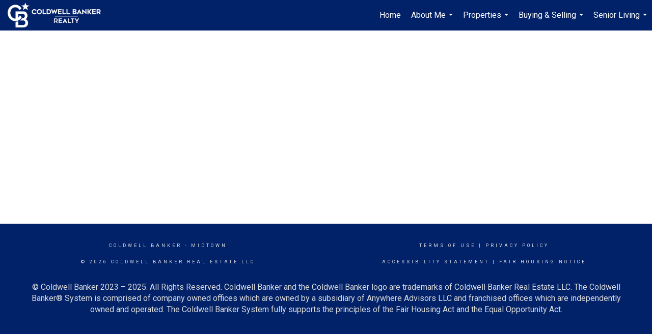

--- FILE ---
content_type: text/html; charset=utf-8
request_url: https://www.google.com/recaptcha/api2/anchor?ar=1&k=6LdmtrYUAAAAAAHk0DIYZUZov8ZzYGbtAIozmHtV&co=aHR0cHM6Ly9rYXRoZXloZW5uZXNzeS5jb206NDQz&hl=en&v=PoyoqOPhxBO7pBk68S4YbpHZ&size=invisible&anchor-ms=20000&execute-ms=30000&cb=tzu1p1psk99e
body_size: 48802
content:
<!DOCTYPE HTML><html dir="ltr" lang="en"><head><meta http-equiv="Content-Type" content="text/html; charset=UTF-8">
<meta http-equiv="X-UA-Compatible" content="IE=edge">
<title>reCAPTCHA</title>
<style type="text/css">
/* cyrillic-ext */
@font-face {
  font-family: 'Roboto';
  font-style: normal;
  font-weight: 400;
  font-stretch: 100%;
  src: url(//fonts.gstatic.com/s/roboto/v48/KFO7CnqEu92Fr1ME7kSn66aGLdTylUAMa3GUBHMdazTgWw.woff2) format('woff2');
  unicode-range: U+0460-052F, U+1C80-1C8A, U+20B4, U+2DE0-2DFF, U+A640-A69F, U+FE2E-FE2F;
}
/* cyrillic */
@font-face {
  font-family: 'Roboto';
  font-style: normal;
  font-weight: 400;
  font-stretch: 100%;
  src: url(//fonts.gstatic.com/s/roboto/v48/KFO7CnqEu92Fr1ME7kSn66aGLdTylUAMa3iUBHMdazTgWw.woff2) format('woff2');
  unicode-range: U+0301, U+0400-045F, U+0490-0491, U+04B0-04B1, U+2116;
}
/* greek-ext */
@font-face {
  font-family: 'Roboto';
  font-style: normal;
  font-weight: 400;
  font-stretch: 100%;
  src: url(//fonts.gstatic.com/s/roboto/v48/KFO7CnqEu92Fr1ME7kSn66aGLdTylUAMa3CUBHMdazTgWw.woff2) format('woff2');
  unicode-range: U+1F00-1FFF;
}
/* greek */
@font-face {
  font-family: 'Roboto';
  font-style: normal;
  font-weight: 400;
  font-stretch: 100%;
  src: url(//fonts.gstatic.com/s/roboto/v48/KFO7CnqEu92Fr1ME7kSn66aGLdTylUAMa3-UBHMdazTgWw.woff2) format('woff2');
  unicode-range: U+0370-0377, U+037A-037F, U+0384-038A, U+038C, U+038E-03A1, U+03A3-03FF;
}
/* math */
@font-face {
  font-family: 'Roboto';
  font-style: normal;
  font-weight: 400;
  font-stretch: 100%;
  src: url(//fonts.gstatic.com/s/roboto/v48/KFO7CnqEu92Fr1ME7kSn66aGLdTylUAMawCUBHMdazTgWw.woff2) format('woff2');
  unicode-range: U+0302-0303, U+0305, U+0307-0308, U+0310, U+0312, U+0315, U+031A, U+0326-0327, U+032C, U+032F-0330, U+0332-0333, U+0338, U+033A, U+0346, U+034D, U+0391-03A1, U+03A3-03A9, U+03B1-03C9, U+03D1, U+03D5-03D6, U+03F0-03F1, U+03F4-03F5, U+2016-2017, U+2034-2038, U+203C, U+2040, U+2043, U+2047, U+2050, U+2057, U+205F, U+2070-2071, U+2074-208E, U+2090-209C, U+20D0-20DC, U+20E1, U+20E5-20EF, U+2100-2112, U+2114-2115, U+2117-2121, U+2123-214F, U+2190, U+2192, U+2194-21AE, U+21B0-21E5, U+21F1-21F2, U+21F4-2211, U+2213-2214, U+2216-22FF, U+2308-230B, U+2310, U+2319, U+231C-2321, U+2336-237A, U+237C, U+2395, U+239B-23B7, U+23D0, U+23DC-23E1, U+2474-2475, U+25AF, U+25B3, U+25B7, U+25BD, U+25C1, U+25CA, U+25CC, U+25FB, U+266D-266F, U+27C0-27FF, U+2900-2AFF, U+2B0E-2B11, U+2B30-2B4C, U+2BFE, U+3030, U+FF5B, U+FF5D, U+1D400-1D7FF, U+1EE00-1EEFF;
}
/* symbols */
@font-face {
  font-family: 'Roboto';
  font-style: normal;
  font-weight: 400;
  font-stretch: 100%;
  src: url(//fonts.gstatic.com/s/roboto/v48/KFO7CnqEu92Fr1ME7kSn66aGLdTylUAMaxKUBHMdazTgWw.woff2) format('woff2');
  unicode-range: U+0001-000C, U+000E-001F, U+007F-009F, U+20DD-20E0, U+20E2-20E4, U+2150-218F, U+2190, U+2192, U+2194-2199, U+21AF, U+21E6-21F0, U+21F3, U+2218-2219, U+2299, U+22C4-22C6, U+2300-243F, U+2440-244A, U+2460-24FF, U+25A0-27BF, U+2800-28FF, U+2921-2922, U+2981, U+29BF, U+29EB, U+2B00-2BFF, U+4DC0-4DFF, U+FFF9-FFFB, U+10140-1018E, U+10190-1019C, U+101A0, U+101D0-101FD, U+102E0-102FB, U+10E60-10E7E, U+1D2C0-1D2D3, U+1D2E0-1D37F, U+1F000-1F0FF, U+1F100-1F1AD, U+1F1E6-1F1FF, U+1F30D-1F30F, U+1F315, U+1F31C, U+1F31E, U+1F320-1F32C, U+1F336, U+1F378, U+1F37D, U+1F382, U+1F393-1F39F, U+1F3A7-1F3A8, U+1F3AC-1F3AF, U+1F3C2, U+1F3C4-1F3C6, U+1F3CA-1F3CE, U+1F3D4-1F3E0, U+1F3ED, U+1F3F1-1F3F3, U+1F3F5-1F3F7, U+1F408, U+1F415, U+1F41F, U+1F426, U+1F43F, U+1F441-1F442, U+1F444, U+1F446-1F449, U+1F44C-1F44E, U+1F453, U+1F46A, U+1F47D, U+1F4A3, U+1F4B0, U+1F4B3, U+1F4B9, U+1F4BB, U+1F4BF, U+1F4C8-1F4CB, U+1F4D6, U+1F4DA, U+1F4DF, U+1F4E3-1F4E6, U+1F4EA-1F4ED, U+1F4F7, U+1F4F9-1F4FB, U+1F4FD-1F4FE, U+1F503, U+1F507-1F50B, U+1F50D, U+1F512-1F513, U+1F53E-1F54A, U+1F54F-1F5FA, U+1F610, U+1F650-1F67F, U+1F687, U+1F68D, U+1F691, U+1F694, U+1F698, U+1F6AD, U+1F6B2, U+1F6B9-1F6BA, U+1F6BC, U+1F6C6-1F6CF, U+1F6D3-1F6D7, U+1F6E0-1F6EA, U+1F6F0-1F6F3, U+1F6F7-1F6FC, U+1F700-1F7FF, U+1F800-1F80B, U+1F810-1F847, U+1F850-1F859, U+1F860-1F887, U+1F890-1F8AD, U+1F8B0-1F8BB, U+1F8C0-1F8C1, U+1F900-1F90B, U+1F93B, U+1F946, U+1F984, U+1F996, U+1F9E9, U+1FA00-1FA6F, U+1FA70-1FA7C, U+1FA80-1FA89, U+1FA8F-1FAC6, U+1FACE-1FADC, U+1FADF-1FAE9, U+1FAF0-1FAF8, U+1FB00-1FBFF;
}
/* vietnamese */
@font-face {
  font-family: 'Roboto';
  font-style: normal;
  font-weight: 400;
  font-stretch: 100%;
  src: url(//fonts.gstatic.com/s/roboto/v48/KFO7CnqEu92Fr1ME7kSn66aGLdTylUAMa3OUBHMdazTgWw.woff2) format('woff2');
  unicode-range: U+0102-0103, U+0110-0111, U+0128-0129, U+0168-0169, U+01A0-01A1, U+01AF-01B0, U+0300-0301, U+0303-0304, U+0308-0309, U+0323, U+0329, U+1EA0-1EF9, U+20AB;
}
/* latin-ext */
@font-face {
  font-family: 'Roboto';
  font-style: normal;
  font-weight: 400;
  font-stretch: 100%;
  src: url(//fonts.gstatic.com/s/roboto/v48/KFO7CnqEu92Fr1ME7kSn66aGLdTylUAMa3KUBHMdazTgWw.woff2) format('woff2');
  unicode-range: U+0100-02BA, U+02BD-02C5, U+02C7-02CC, U+02CE-02D7, U+02DD-02FF, U+0304, U+0308, U+0329, U+1D00-1DBF, U+1E00-1E9F, U+1EF2-1EFF, U+2020, U+20A0-20AB, U+20AD-20C0, U+2113, U+2C60-2C7F, U+A720-A7FF;
}
/* latin */
@font-face {
  font-family: 'Roboto';
  font-style: normal;
  font-weight: 400;
  font-stretch: 100%;
  src: url(//fonts.gstatic.com/s/roboto/v48/KFO7CnqEu92Fr1ME7kSn66aGLdTylUAMa3yUBHMdazQ.woff2) format('woff2');
  unicode-range: U+0000-00FF, U+0131, U+0152-0153, U+02BB-02BC, U+02C6, U+02DA, U+02DC, U+0304, U+0308, U+0329, U+2000-206F, U+20AC, U+2122, U+2191, U+2193, U+2212, U+2215, U+FEFF, U+FFFD;
}
/* cyrillic-ext */
@font-face {
  font-family: 'Roboto';
  font-style: normal;
  font-weight: 500;
  font-stretch: 100%;
  src: url(//fonts.gstatic.com/s/roboto/v48/KFO7CnqEu92Fr1ME7kSn66aGLdTylUAMa3GUBHMdazTgWw.woff2) format('woff2');
  unicode-range: U+0460-052F, U+1C80-1C8A, U+20B4, U+2DE0-2DFF, U+A640-A69F, U+FE2E-FE2F;
}
/* cyrillic */
@font-face {
  font-family: 'Roboto';
  font-style: normal;
  font-weight: 500;
  font-stretch: 100%;
  src: url(//fonts.gstatic.com/s/roboto/v48/KFO7CnqEu92Fr1ME7kSn66aGLdTylUAMa3iUBHMdazTgWw.woff2) format('woff2');
  unicode-range: U+0301, U+0400-045F, U+0490-0491, U+04B0-04B1, U+2116;
}
/* greek-ext */
@font-face {
  font-family: 'Roboto';
  font-style: normal;
  font-weight: 500;
  font-stretch: 100%;
  src: url(//fonts.gstatic.com/s/roboto/v48/KFO7CnqEu92Fr1ME7kSn66aGLdTylUAMa3CUBHMdazTgWw.woff2) format('woff2');
  unicode-range: U+1F00-1FFF;
}
/* greek */
@font-face {
  font-family: 'Roboto';
  font-style: normal;
  font-weight: 500;
  font-stretch: 100%;
  src: url(//fonts.gstatic.com/s/roboto/v48/KFO7CnqEu92Fr1ME7kSn66aGLdTylUAMa3-UBHMdazTgWw.woff2) format('woff2');
  unicode-range: U+0370-0377, U+037A-037F, U+0384-038A, U+038C, U+038E-03A1, U+03A3-03FF;
}
/* math */
@font-face {
  font-family: 'Roboto';
  font-style: normal;
  font-weight: 500;
  font-stretch: 100%;
  src: url(//fonts.gstatic.com/s/roboto/v48/KFO7CnqEu92Fr1ME7kSn66aGLdTylUAMawCUBHMdazTgWw.woff2) format('woff2');
  unicode-range: U+0302-0303, U+0305, U+0307-0308, U+0310, U+0312, U+0315, U+031A, U+0326-0327, U+032C, U+032F-0330, U+0332-0333, U+0338, U+033A, U+0346, U+034D, U+0391-03A1, U+03A3-03A9, U+03B1-03C9, U+03D1, U+03D5-03D6, U+03F0-03F1, U+03F4-03F5, U+2016-2017, U+2034-2038, U+203C, U+2040, U+2043, U+2047, U+2050, U+2057, U+205F, U+2070-2071, U+2074-208E, U+2090-209C, U+20D0-20DC, U+20E1, U+20E5-20EF, U+2100-2112, U+2114-2115, U+2117-2121, U+2123-214F, U+2190, U+2192, U+2194-21AE, U+21B0-21E5, U+21F1-21F2, U+21F4-2211, U+2213-2214, U+2216-22FF, U+2308-230B, U+2310, U+2319, U+231C-2321, U+2336-237A, U+237C, U+2395, U+239B-23B7, U+23D0, U+23DC-23E1, U+2474-2475, U+25AF, U+25B3, U+25B7, U+25BD, U+25C1, U+25CA, U+25CC, U+25FB, U+266D-266F, U+27C0-27FF, U+2900-2AFF, U+2B0E-2B11, U+2B30-2B4C, U+2BFE, U+3030, U+FF5B, U+FF5D, U+1D400-1D7FF, U+1EE00-1EEFF;
}
/* symbols */
@font-face {
  font-family: 'Roboto';
  font-style: normal;
  font-weight: 500;
  font-stretch: 100%;
  src: url(//fonts.gstatic.com/s/roboto/v48/KFO7CnqEu92Fr1ME7kSn66aGLdTylUAMaxKUBHMdazTgWw.woff2) format('woff2');
  unicode-range: U+0001-000C, U+000E-001F, U+007F-009F, U+20DD-20E0, U+20E2-20E4, U+2150-218F, U+2190, U+2192, U+2194-2199, U+21AF, U+21E6-21F0, U+21F3, U+2218-2219, U+2299, U+22C4-22C6, U+2300-243F, U+2440-244A, U+2460-24FF, U+25A0-27BF, U+2800-28FF, U+2921-2922, U+2981, U+29BF, U+29EB, U+2B00-2BFF, U+4DC0-4DFF, U+FFF9-FFFB, U+10140-1018E, U+10190-1019C, U+101A0, U+101D0-101FD, U+102E0-102FB, U+10E60-10E7E, U+1D2C0-1D2D3, U+1D2E0-1D37F, U+1F000-1F0FF, U+1F100-1F1AD, U+1F1E6-1F1FF, U+1F30D-1F30F, U+1F315, U+1F31C, U+1F31E, U+1F320-1F32C, U+1F336, U+1F378, U+1F37D, U+1F382, U+1F393-1F39F, U+1F3A7-1F3A8, U+1F3AC-1F3AF, U+1F3C2, U+1F3C4-1F3C6, U+1F3CA-1F3CE, U+1F3D4-1F3E0, U+1F3ED, U+1F3F1-1F3F3, U+1F3F5-1F3F7, U+1F408, U+1F415, U+1F41F, U+1F426, U+1F43F, U+1F441-1F442, U+1F444, U+1F446-1F449, U+1F44C-1F44E, U+1F453, U+1F46A, U+1F47D, U+1F4A3, U+1F4B0, U+1F4B3, U+1F4B9, U+1F4BB, U+1F4BF, U+1F4C8-1F4CB, U+1F4D6, U+1F4DA, U+1F4DF, U+1F4E3-1F4E6, U+1F4EA-1F4ED, U+1F4F7, U+1F4F9-1F4FB, U+1F4FD-1F4FE, U+1F503, U+1F507-1F50B, U+1F50D, U+1F512-1F513, U+1F53E-1F54A, U+1F54F-1F5FA, U+1F610, U+1F650-1F67F, U+1F687, U+1F68D, U+1F691, U+1F694, U+1F698, U+1F6AD, U+1F6B2, U+1F6B9-1F6BA, U+1F6BC, U+1F6C6-1F6CF, U+1F6D3-1F6D7, U+1F6E0-1F6EA, U+1F6F0-1F6F3, U+1F6F7-1F6FC, U+1F700-1F7FF, U+1F800-1F80B, U+1F810-1F847, U+1F850-1F859, U+1F860-1F887, U+1F890-1F8AD, U+1F8B0-1F8BB, U+1F8C0-1F8C1, U+1F900-1F90B, U+1F93B, U+1F946, U+1F984, U+1F996, U+1F9E9, U+1FA00-1FA6F, U+1FA70-1FA7C, U+1FA80-1FA89, U+1FA8F-1FAC6, U+1FACE-1FADC, U+1FADF-1FAE9, U+1FAF0-1FAF8, U+1FB00-1FBFF;
}
/* vietnamese */
@font-face {
  font-family: 'Roboto';
  font-style: normal;
  font-weight: 500;
  font-stretch: 100%;
  src: url(//fonts.gstatic.com/s/roboto/v48/KFO7CnqEu92Fr1ME7kSn66aGLdTylUAMa3OUBHMdazTgWw.woff2) format('woff2');
  unicode-range: U+0102-0103, U+0110-0111, U+0128-0129, U+0168-0169, U+01A0-01A1, U+01AF-01B0, U+0300-0301, U+0303-0304, U+0308-0309, U+0323, U+0329, U+1EA0-1EF9, U+20AB;
}
/* latin-ext */
@font-face {
  font-family: 'Roboto';
  font-style: normal;
  font-weight: 500;
  font-stretch: 100%;
  src: url(//fonts.gstatic.com/s/roboto/v48/KFO7CnqEu92Fr1ME7kSn66aGLdTylUAMa3KUBHMdazTgWw.woff2) format('woff2');
  unicode-range: U+0100-02BA, U+02BD-02C5, U+02C7-02CC, U+02CE-02D7, U+02DD-02FF, U+0304, U+0308, U+0329, U+1D00-1DBF, U+1E00-1E9F, U+1EF2-1EFF, U+2020, U+20A0-20AB, U+20AD-20C0, U+2113, U+2C60-2C7F, U+A720-A7FF;
}
/* latin */
@font-face {
  font-family: 'Roboto';
  font-style: normal;
  font-weight: 500;
  font-stretch: 100%;
  src: url(//fonts.gstatic.com/s/roboto/v48/KFO7CnqEu92Fr1ME7kSn66aGLdTylUAMa3yUBHMdazQ.woff2) format('woff2');
  unicode-range: U+0000-00FF, U+0131, U+0152-0153, U+02BB-02BC, U+02C6, U+02DA, U+02DC, U+0304, U+0308, U+0329, U+2000-206F, U+20AC, U+2122, U+2191, U+2193, U+2212, U+2215, U+FEFF, U+FFFD;
}
/* cyrillic-ext */
@font-face {
  font-family: 'Roboto';
  font-style: normal;
  font-weight: 900;
  font-stretch: 100%;
  src: url(//fonts.gstatic.com/s/roboto/v48/KFO7CnqEu92Fr1ME7kSn66aGLdTylUAMa3GUBHMdazTgWw.woff2) format('woff2');
  unicode-range: U+0460-052F, U+1C80-1C8A, U+20B4, U+2DE0-2DFF, U+A640-A69F, U+FE2E-FE2F;
}
/* cyrillic */
@font-face {
  font-family: 'Roboto';
  font-style: normal;
  font-weight: 900;
  font-stretch: 100%;
  src: url(//fonts.gstatic.com/s/roboto/v48/KFO7CnqEu92Fr1ME7kSn66aGLdTylUAMa3iUBHMdazTgWw.woff2) format('woff2');
  unicode-range: U+0301, U+0400-045F, U+0490-0491, U+04B0-04B1, U+2116;
}
/* greek-ext */
@font-face {
  font-family: 'Roboto';
  font-style: normal;
  font-weight: 900;
  font-stretch: 100%;
  src: url(//fonts.gstatic.com/s/roboto/v48/KFO7CnqEu92Fr1ME7kSn66aGLdTylUAMa3CUBHMdazTgWw.woff2) format('woff2');
  unicode-range: U+1F00-1FFF;
}
/* greek */
@font-face {
  font-family: 'Roboto';
  font-style: normal;
  font-weight: 900;
  font-stretch: 100%;
  src: url(//fonts.gstatic.com/s/roboto/v48/KFO7CnqEu92Fr1ME7kSn66aGLdTylUAMa3-UBHMdazTgWw.woff2) format('woff2');
  unicode-range: U+0370-0377, U+037A-037F, U+0384-038A, U+038C, U+038E-03A1, U+03A3-03FF;
}
/* math */
@font-face {
  font-family: 'Roboto';
  font-style: normal;
  font-weight: 900;
  font-stretch: 100%;
  src: url(//fonts.gstatic.com/s/roboto/v48/KFO7CnqEu92Fr1ME7kSn66aGLdTylUAMawCUBHMdazTgWw.woff2) format('woff2');
  unicode-range: U+0302-0303, U+0305, U+0307-0308, U+0310, U+0312, U+0315, U+031A, U+0326-0327, U+032C, U+032F-0330, U+0332-0333, U+0338, U+033A, U+0346, U+034D, U+0391-03A1, U+03A3-03A9, U+03B1-03C9, U+03D1, U+03D5-03D6, U+03F0-03F1, U+03F4-03F5, U+2016-2017, U+2034-2038, U+203C, U+2040, U+2043, U+2047, U+2050, U+2057, U+205F, U+2070-2071, U+2074-208E, U+2090-209C, U+20D0-20DC, U+20E1, U+20E5-20EF, U+2100-2112, U+2114-2115, U+2117-2121, U+2123-214F, U+2190, U+2192, U+2194-21AE, U+21B0-21E5, U+21F1-21F2, U+21F4-2211, U+2213-2214, U+2216-22FF, U+2308-230B, U+2310, U+2319, U+231C-2321, U+2336-237A, U+237C, U+2395, U+239B-23B7, U+23D0, U+23DC-23E1, U+2474-2475, U+25AF, U+25B3, U+25B7, U+25BD, U+25C1, U+25CA, U+25CC, U+25FB, U+266D-266F, U+27C0-27FF, U+2900-2AFF, U+2B0E-2B11, U+2B30-2B4C, U+2BFE, U+3030, U+FF5B, U+FF5D, U+1D400-1D7FF, U+1EE00-1EEFF;
}
/* symbols */
@font-face {
  font-family: 'Roboto';
  font-style: normal;
  font-weight: 900;
  font-stretch: 100%;
  src: url(//fonts.gstatic.com/s/roboto/v48/KFO7CnqEu92Fr1ME7kSn66aGLdTylUAMaxKUBHMdazTgWw.woff2) format('woff2');
  unicode-range: U+0001-000C, U+000E-001F, U+007F-009F, U+20DD-20E0, U+20E2-20E4, U+2150-218F, U+2190, U+2192, U+2194-2199, U+21AF, U+21E6-21F0, U+21F3, U+2218-2219, U+2299, U+22C4-22C6, U+2300-243F, U+2440-244A, U+2460-24FF, U+25A0-27BF, U+2800-28FF, U+2921-2922, U+2981, U+29BF, U+29EB, U+2B00-2BFF, U+4DC0-4DFF, U+FFF9-FFFB, U+10140-1018E, U+10190-1019C, U+101A0, U+101D0-101FD, U+102E0-102FB, U+10E60-10E7E, U+1D2C0-1D2D3, U+1D2E0-1D37F, U+1F000-1F0FF, U+1F100-1F1AD, U+1F1E6-1F1FF, U+1F30D-1F30F, U+1F315, U+1F31C, U+1F31E, U+1F320-1F32C, U+1F336, U+1F378, U+1F37D, U+1F382, U+1F393-1F39F, U+1F3A7-1F3A8, U+1F3AC-1F3AF, U+1F3C2, U+1F3C4-1F3C6, U+1F3CA-1F3CE, U+1F3D4-1F3E0, U+1F3ED, U+1F3F1-1F3F3, U+1F3F5-1F3F7, U+1F408, U+1F415, U+1F41F, U+1F426, U+1F43F, U+1F441-1F442, U+1F444, U+1F446-1F449, U+1F44C-1F44E, U+1F453, U+1F46A, U+1F47D, U+1F4A3, U+1F4B0, U+1F4B3, U+1F4B9, U+1F4BB, U+1F4BF, U+1F4C8-1F4CB, U+1F4D6, U+1F4DA, U+1F4DF, U+1F4E3-1F4E6, U+1F4EA-1F4ED, U+1F4F7, U+1F4F9-1F4FB, U+1F4FD-1F4FE, U+1F503, U+1F507-1F50B, U+1F50D, U+1F512-1F513, U+1F53E-1F54A, U+1F54F-1F5FA, U+1F610, U+1F650-1F67F, U+1F687, U+1F68D, U+1F691, U+1F694, U+1F698, U+1F6AD, U+1F6B2, U+1F6B9-1F6BA, U+1F6BC, U+1F6C6-1F6CF, U+1F6D3-1F6D7, U+1F6E0-1F6EA, U+1F6F0-1F6F3, U+1F6F7-1F6FC, U+1F700-1F7FF, U+1F800-1F80B, U+1F810-1F847, U+1F850-1F859, U+1F860-1F887, U+1F890-1F8AD, U+1F8B0-1F8BB, U+1F8C0-1F8C1, U+1F900-1F90B, U+1F93B, U+1F946, U+1F984, U+1F996, U+1F9E9, U+1FA00-1FA6F, U+1FA70-1FA7C, U+1FA80-1FA89, U+1FA8F-1FAC6, U+1FACE-1FADC, U+1FADF-1FAE9, U+1FAF0-1FAF8, U+1FB00-1FBFF;
}
/* vietnamese */
@font-face {
  font-family: 'Roboto';
  font-style: normal;
  font-weight: 900;
  font-stretch: 100%;
  src: url(//fonts.gstatic.com/s/roboto/v48/KFO7CnqEu92Fr1ME7kSn66aGLdTylUAMa3OUBHMdazTgWw.woff2) format('woff2');
  unicode-range: U+0102-0103, U+0110-0111, U+0128-0129, U+0168-0169, U+01A0-01A1, U+01AF-01B0, U+0300-0301, U+0303-0304, U+0308-0309, U+0323, U+0329, U+1EA0-1EF9, U+20AB;
}
/* latin-ext */
@font-face {
  font-family: 'Roboto';
  font-style: normal;
  font-weight: 900;
  font-stretch: 100%;
  src: url(//fonts.gstatic.com/s/roboto/v48/KFO7CnqEu92Fr1ME7kSn66aGLdTylUAMa3KUBHMdazTgWw.woff2) format('woff2');
  unicode-range: U+0100-02BA, U+02BD-02C5, U+02C7-02CC, U+02CE-02D7, U+02DD-02FF, U+0304, U+0308, U+0329, U+1D00-1DBF, U+1E00-1E9F, U+1EF2-1EFF, U+2020, U+20A0-20AB, U+20AD-20C0, U+2113, U+2C60-2C7F, U+A720-A7FF;
}
/* latin */
@font-face {
  font-family: 'Roboto';
  font-style: normal;
  font-weight: 900;
  font-stretch: 100%;
  src: url(//fonts.gstatic.com/s/roboto/v48/KFO7CnqEu92Fr1ME7kSn66aGLdTylUAMa3yUBHMdazQ.woff2) format('woff2');
  unicode-range: U+0000-00FF, U+0131, U+0152-0153, U+02BB-02BC, U+02C6, U+02DA, U+02DC, U+0304, U+0308, U+0329, U+2000-206F, U+20AC, U+2122, U+2191, U+2193, U+2212, U+2215, U+FEFF, U+FFFD;
}

</style>
<link rel="stylesheet" type="text/css" href="https://www.gstatic.com/recaptcha/releases/PoyoqOPhxBO7pBk68S4YbpHZ/styles__ltr.css">
<script nonce="QKczg6BJAuZAppPS7QC3Mw" type="text/javascript">window['__recaptcha_api'] = 'https://www.google.com/recaptcha/api2/';</script>
<script type="text/javascript" src="https://www.gstatic.com/recaptcha/releases/PoyoqOPhxBO7pBk68S4YbpHZ/recaptcha__en.js" nonce="QKczg6BJAuZAppPS7QC3Mw">
      
    </script></head>
<body><div id="rc-anchor-alert" class="rc-anchor-alert"></div>
<input type="hidden" id="recaptcha-token" value="[base64]">
<script type="text/javascript" nonce="QKczg6BJAuZAppPS7QC3Mw">
      recaptcha.anchor.Main.init("[\x22ainput\x22,[\x22bgdata\x22,\x22\x22,\[base64]/[base64]/[base64]/bmV3IHJbeF0oY1swXSk6RT09Mj9uZXcgclt4XShjWzBdLGNbMV0pOkU9PTM/bmV3IHJbeF0oY1swXSxjWzFdLGNbMl0pOkU9PTQ/[base64]/[base64]/[base64]/[base64]/[base64]/[base64]/[base64]/[base64]\x22,\[base64]\x22,\x22w6HCkmvDgMOpe8K5wqVvwp/Dn8Kfwqw7wp/Cn8KYw7hAw5hSwqLDiMOQw7vCtyLDlyrChcOmfTbCuMKdBMOOwr/ColjDqMKGw5JdQcKiw7EZNcOHa8KrwrY8M8KAw5DDv8OuVAnCnG/DsXsiwrUAd39+JSfDnWPCs8OWLz9Bw7Aowo17w47DpcKkw5khBsKYw7p9wroHwrnCmQHDu33CjsKcw6XDv3LCkMOawp7Cnz3ChsOjacKCLw7Cpg7CkVfDm8OmNFR2wpXDqcO6w5FCSANNwqfDq3fDlMKXZTTCtsOiw7DCtsKVwo/CnsKrwrgWwrvCrGPCmD3CrWfDs8K+OC/DnMK9CsO/TsOgG1p7w4LCnXLDpBMBw7vCpsOmwpVuM8K8LyVxHMK8w6MgwqfClsOnDMKXcStRwr/Du2nDmko4DSnDjMOIwrdbw4BcwrrCqGnCucOBS8OSwq4GDMOnDMKUw77DpWEMEMODQ3PCtBHDpQ8OXMOiw5HDiH8iesKOwr9AEcOmXBjCj8K6IsKnf8OkCyjCrMO5C8OsKEcQaFnDjMKML8K6wpNpA2BCw5UNUsKnw7/DpcOIHMKdwqZ7U0/Dom/Cs0tdFcKOMcOdw6jDvjvDpsKCEcOACFrCl8ODCUgEeDDCuS/CisOgw47DgzbDl0hxw4x6cBg9AmRoacK7wpXDgA/CghjDtMOGw6c6woBvwp44X8K7YcOkw59/DTApfF7DgX4FbsOZwoxDwr/CnMOnSsKdwrTCicORwoPCmMOPPsKJwqJATMOJwozCjsOwwrDDiMO3w6s2L8K6bsOEw4bDi8KPw5l7wrjDgMO7ZgQ8EyVIw7Z/[base64]/Cs8K6HgvCnkHDq8ORHX7CvMK+Wh3CusOiR1AWw5/ChVDDocOebsKcXx/CssKjw7/DvsKowqjDpFQiWWZSZsKWCFlYwpF9csONwrd/J3pPw5vCqSAPOTBSw5jDnsO/I8O8w7VGw6Rmw4ExwrfDnG5pAg5LKjh0HmfCgcOtWyM/[base64]/w6VvPxg1w6vDocKSw4nDuMKbcXLDoknCvcKPfDAuFF3Dt8KDPcOHZyVcDDIcL1HDk8O/[base64]/CmsOBP8Kxwo4mwrfDvErCoCPDj15Jw7M3w7/DtsOqwrpJHnPDp8Kfw5TDlhoow7/Dg8KfXsK1w5DDi0/DhMK5wp7DsMOmwrrDvsKDw6jDq33CisO6w4BuYiVIwrnCpsOow7/[base64]/EhTDuMOOwprDscKGRENAVsOaFj8Vw5x1AFZkGsOHHMO/LhTCsB/Ciio7wqjCs23Dhl3Drz0rw4N/MisyAsKXasKADW5xADF1DMOFwp/Dsw3DosOiw6LDt1zChMKawpkWAVDCn8KWIcKDSUJww7xXwo/[base64]/[base64]/[base64]/CnMOSwp3DqsO6egIgw7rCpEjClcOcW27DrcOePsKSwqPCriPDgMKAJsOZA03DoHFmwqPDuMKjZ8OywoLDqcOvw7vDvk4QwoTDlC5JwrxQwqwUwpnCrcOqJEzDhH5daxckTT8SE8OewrQsA8Kww69lw6vDj8KGHMOTwpdzNjshw4RmIhtvw50yOcO6DAQ/[base64]/ClhjDnFzDpMOdFR1qcsOTVAlDwrg1wp7DpsOME8KePsKlAytMwqXDvm8yGcOJwofDg8K8dcKPw67Dj8KKYn8be8OBDMKFwrjDomvDjsKwQVbCssOjbhrDh8OeaTc9woJewqIgwp/CsUbDusOhwpUQQcOMU8O9EMKVTsOdfMObasKZDsKywowWw5VlwpIewrByYMK5R2bCi8Kaawg5dR8gXcO0Y8KxB8Kewp9VHHPCunDCvE7DmsOsw5BlQBLDq8K6wrnCv8OSw4/Cs8OSw4peYMKAGTIrwpnCscOKQCPCiHNTbMKmKWPDgsK7wqtLSsKuw7h5woPDv8OJCUsRw57CnMO6IXpvwonDrxjDuxPDnMOFFMK0JCElwoLDgHvDtGXDjT5YwrAOGMOBw6jDgxVswrh/wo8oXMOzwp0hADzDpzzDl8Olwq1/MMK1w6dfw6siwoUnw68Qwp09w4DCn8K5FUXCs1JVw69ywpHDvV/Cl3Akw6FiwoZKw7QwwqzDigsAOsKadcOywrLCp8OTw6dBwp/[base64]/Di0rDvcKSw4fDpsO/wo8Uw77DrMKyYy3Dryp1IR3DnAB1w5UOOHLDsRvCjMKtQx3CosKBw447MSZTBcOsOMKnw6LDmcKJw7PCo0Qbbm7CgcO6YcKnwqZAIV7CksKZwrjCojcZYjrDmsOkY8KFwozCsy9TwrVHw5zCucOvd8O0w7zCiUbCjDgAw6nDnStMwozDuMK2woPCiMOwZsOfwp/CiGDCqE/[base64]/[base64]/Dv8OHFj/DuEMywqTCrMKhw5Vkw7NjasObTx1wMEZPPMOBNMKKwrBLeDbClcO5cHnCksO/wqjDhsOnw4M4TMO7IsOPEcKrXE0Zw5sNPnDCtMKew6gVw4QXRTBUw6fDlzzDgsOJw61swq1PYMOpP8KEwp4bw5gCwq3DmD/DmMK6GT8Awr3DkxLDlzfCsQLDrErCqUzCtsOzwpAERsKJTyNQC8KpecKkMAx9HwLCsw3DqcOvw5vCqCdHwrE1a30Tw5FSwpJYwr3CiEDCu1ADw7dQWEnCscKVw5rCgcOQHXh2MsKdPFMEwos1ccKdc8OgdcKDwpZ/w4zDs8Ksw4QBw6p1QsKQw4fCsWHDiDBbw7XCicOEHcKqw6NILFTDijHDo8KNFsOOO8KRCS3ChVQ3KcKrw47CusOKwrQSw6nCsMK8ecOmGnw+WMKaPXdbQE/Ct8Knw7YSwqvDqDrDv8KoacKKw7xBQsKbw7XDk8OAbCfCi0XCpcKlRcO2w6PClD3CmSoNIMOOEMKVwpfDiy3Dm8KAw5jChcK3wpxMKDDCgcOgPn4/dcKDwoURw7QaworConBowrU4w5fChzQqFFFaAXLCqsOvYsK3VCMMw4dERMOnwqQiRsKBwpIXw5TCkHE8Q8OZHC1TZcOaZmDDlkDCv8OcNTzCkSV5w6wLXRonw6XDshzCikxcO2Qmw5/DghZBwplkwoV7wqdOG8KUw5vDknvDtMOrw7/DocOfw59IfMKDwrYww50twoEYIsOrIsOrw6TDmsKzw7TDpkrCi8OSw6bDisKaw4p3Y20/wo/CpErDo8KNXld7e8ORVghWw4LDi8Otw77DuG5CwpIWw5Jxwr7DiMK5HVINw6bDkMKjRcOswpBYYjLDvsOKGA5Aw7VkWMKhwqXDhjvCi1DDhcOIB37Dn8O+w6/CpMOKZnTCiMKQw58cfRjCh8KiwpxXwprCiWRyb2HCmw7Cu8OIUl/CmsOZCE9/YcKpC8OdeMOawocIwq/[base64]/CgXbCo8KMw7vCsMKiM8KfwoJLNMOsCMKGwpjCujbDlBljZMObwr0GLiJtdGEIG8O0TnbDjMO5w5k9w5JqwrtHAxLDhTzCv8K9w5PCrlM9w47ClH5kw4DDkhLDoSUIChLDqMKgw6zCrcK6woJiw5PDpxLClcOGwq/CqEfCrAPCqcKvehdrXMOgw4BEw6HDo21Rwpd2wrtnP8OuwrozaQLCn8KXw6lNw7oQQ8OvDsKrwoVhw6gaw5d6wrfClUzDncOlUG7DkhJ6w53DrMOlw5x4DjzDpMKiw4NDwoh/[base64]/Dr8O/W8KYfGsbw6bCrWBLwo4QbMK/ay/[base64]/Ds8OFU102wrRXehxvR8KNwqPCi8OZZmDCkBAtamYuK2LCn3AuLiTDnAbDsDJbIVrCuMKDwobCqcKAwoHCinsdw4LCjsKywqIbHcOaWsK6w4o/wo5Uw63DqcORwqoCXEZSUsONCRESw7xVwqpneHtVawnClHXCpsKHwpl4OSszwojCp8OGw4gKw4PCl8OewqMAX8OUaWTDkhYjAWnDilbDmcO6woUpwoFNYwcxwoLDlDh7RW93ScOjw6DDtzDDoMOPV8OBKhRVRGPCoGTCtcOsw7LCqSDClMK9NsKpw6IOw4/[base64]/w4fCl3TDt8OEY8OILAjCunUgwr01wrkhU8Omwo7CnwkpwqkJCxZGwq3ClyjDt8OGQ8OLw4DDlDludgPDmGhPcxXDuQp5wqF/ZcOiw7BvdMKhw4kMw65mM8KCLcKTwqTDpsKDwpwgIFXDqgLCpkE+BkcVw6dNwoLCj8ODwqc7c8Ozw6XCii/CuT3Do13Cl8KXwoB7w5fDm8KcYMOBZ8KOwp0CwqIxEDDDtcOfwpHCrMKMGUbDpcK5w7PDiDwUw6M1w5Uhw5N/EGpxw6nDrsKjdBJow6dFVWgDBsKJOcKowrEsJDDCv8OEVifCnnZpcMKgOmrDisO4BMKLC2N0bBHDtMKDeSdZwrDColfCjcK4El/DpcK8Bndmw698wo5dw5IKw4QtbsOTKmfDtcK+IsKGCU9Zwp3DvxPCjcOEw4lAwo8NZMOQw4JWw5JowqjDgMOuw7cUE0Rzw7TDvsK6f8KKZyHCnTR5wrPCg8KywrMaDwMpw6LDpsOvdS9dwqvDosKRXMO1wrjDg118Z2/Dp8OOV8KYw53Dv2LCpMOBwqTDk8OgTF1jRsKGwookwqbCmMK2woXCh3LCjcKJwrh1LcOFwoVTNsKiwr4oBMKEBcOew7h8PcKwO8OawonDgHphwrNhwocjwoosA8Ogw7plw6M+wrB8w6TCqMObwpoFHl/Dm8KAwpkGScKwwpomwqU5w77CpWfCh0Rywo3DjMOJw6Fhw7dBNsKfWMKzw5vCuxDCmX3Dl3TDssKXX8O1NcK+OMKuE8KTw7h9w6zCjMO1w4bCosKDw5/DnsKXZiItw4BXbsO2DBXDvMKub3nDiHt5dMKfG8KQVsKvw4d3w6Asw4BSw5RnBxkqKDDCjFE7wrHDnMO1UADDkATDjMOkwrRKwoLDmRPDl8O3E8OcHg4MRMOtaMKwPxHDt3/CrHRrZ8Kcw57Dr8KPwpjDry3DtMKqw5zDl1fCrxl+w78lw5opwqIuw57Dj8Kow67Ds8Ozwopmam0oDVzCocOiwowlVcKMQkMnw70nw5fDg8Krw4oyw7pbwpHCosKhw4TCi8Odw6B4eH/[base64]/[base64]/BMOpCMO1w6nDsADDo8OJVXEeIwPDhsODVMKvPXsnYD8Bw4xewoZxcsKHw68XdA9bOMKPcsO4w4DCuTDClMO7w6bCrBnDv2rDvMKrBcKtwrFdAcKQAsKFaBTClcOzwp/Doz5IwqDDjMKccj3DusK+woPCnhbCg8Kxa3Jsw7tEJ8O0wq46w5XDtAXDii88YsOgwp86MsKtemvCkzBKwrbCmsOEIMOJwo/DilbDm8OfHynCgw3DoMO9DcOqX8OkwrXCvsKNfMOZwpPDmMO2w5rDnhvDrcOzAk9OVHnCp0thwr9jwrduw7/[base64]/CqsOgawbCgsOvdsKvWiBwWsKowqbDmsKRGQ7DpsOEwrl3dBrCs8ODFAfCisK5bSrDt8K2wp5LwqDDmlXDkCdZwqsPFsO0woJgw7x4KsOwfkpRd3YhcMKAbj0sKcOWw6s1fgfDgXnDoAMuaxIhwrbCh8KYccOCw49eQcO6wohyew/DinXCmWtcwpRsw6XCkT3CqMK3w73DtCrCimjCvxI1P8OnWMKYwpQcZSrCosKEa8Ofw4HCmiJzw4nDksKIIiBAwrJ8CsKWw6YOwo3CoXvCpFLDiS7CniEVw7QcOA/CuDfDs8K0w7AXKi7Do8KgNTUCwrHDg8KHw53DvjZcbcKbwqxww7gfYMODKsOUdMKWwpwQP8OPA8KtfcOMwoDCicKhehQQVCVyNg5Dwrpmw6/DicKVfcOGZSHDg8KaR3Vja8O5WcKPwoLCoMKqNQV0w6vDrTzDp2fDv8O5wp7DnEZDw5U6dh/CuX/CnMKXwrt3NCoHKgLDpkrCogvCpMKCZsK0wrXCgC8jw4DCv8KkVsKeO8Klwo8ENMOMA0MnBMOewpBtAz59I8O9w4xeTWRUw53DgUgCw4/Dp8KNFsONbn/DpiAcSXrDqkNZeMOKe8KxNsOGw6HDtMKFIRUJXMKJUB/Dl8Obwr5Ne3I0ZcOwUSt/wrfCmMKrGcKqHcKtw6LCscK9G8OJRcKWw4bCqMO9wrhpwqbCvXoJUhoZQcKMWMK2RgfDlsKgw64LAx4wwobCiMKyfcKvc1zCusO7ME18wrJeTsKbHsONwqwBw654L8Ohw6Ytwq0JwqnDmMOiLzcEMcO0YjXCuWzCicO1wpIawrMIw44Hw5HDr8Oyw5jClWLDpibDv8O/S8KAGBZwTkHDgw3Ds8OJFWV+VDESD0nCtDlVdFQAw7vCsMKcPcOLBVYOw77DqyfDnzDDt8K5w5vDjk93bsOEwrNUTsK9HVDDmlzCt8OcwpVtw6rCtVXCqMKtGUUBw43Cm8OVZcKLR8OmwrrDjBDCsTUADGfCgcOSw6fDtsKsICnDn8OtwpbDtE9CeDbClcObJ8KtO1/DpcORXsOcNFjDk8OMAsKIaizDoMKmPcOzw5o2w796wqLCr8OKO8Onw5I6w7pFb2fCmMOaQsKhw7PCm8O2woNfw43Cr8KlVXUWwoHDqcO8wph1w7XCp8Kvw4k1wo/CsCrCp1oxBScFwowAwq3CuCjCoyLCvT1qUXN7ZMO+NcKmwqDCtDTCtD3CmMK7V2cOTcKRZAM3w6cHeVUHwrAFwoXDusKrw5XCpMKGDjZGwo7CrMOjw4U6VMK/BVHChsOpw6lEwpB+YxHDpMOUGSZiFg/[base64]/w6rChVVjw5HCvsKcwqR4HMKSwr/CsXrDkMKGw7ZhKCozwr7Cq8O4wpPCvCA1fTYWc0vCiMKpwqPChMOTwoVYw54Qw4PClsOhw4ZLLWPCnmLCvEh/TV/DhcK7L8K/I0Jvw53Dh0gjXyDCk8KWwqQyPcOcUAxFHUdjwrN/[base64]/wpfDssKKO8KYHljCvD3DtMKFwpPDsGs4UVYjwpwswql1w5LCkH7DicKIwq3DkzgKBwE/[base64]/DhA3DkAh4w7cJRcKOL8KQDQHDuMOvwrHCn8KAwqrDi8OyWsKsO8Oow55mwpPDqsOFw5A/wr/[base64]/ChlWw6bDhVE9VUUXAMKsU8KHKVfCqkjDpX0DLkZXw77CpSUyC8OTUsOJLhHDp2hxCsOMw6MORsOIwrtcfsOsw7bCr0JQbw54QS5YR8Ofw4/Cu8KibsKKw7twwpvCmgbCkQpDw7HCmSfDjcKIw5xAwo3DiGrDq1V5woxjw5nDnCUzw4Uqw7PCi17DqShNNlZYST1Owo7CicOMKcKqZDYqZsO4wqLCtcOGw7HDrMO8woIyfjzDjjkMw6Ijb8O6wrLDjWTDuMK/w7ouw4/CkMKkZD/CgsKpw67DhFEnE0nCt8OswqM9IE9AYMKWw7XDjcOvUnxuwpPCj8OWwrvCr8KzwpVpJcO2Z8O+w65Mw4HDvURbVyMrOcOmXnPCn8OKaHMtw4nCusK/w7xofwHCgC7CrcOBBMOfNA/[base64]/w60dBwbCoAVZwqLCksODQMKTW8OTLcKEw4DCvcOdwp1Xw7ErQR7DvH16CEtmw6Zsf8K7wp1Mwo/DiB0HC8O4ExxxdcOxwozDpiBpwo9pDkjCqwzCuBPCokbDp8KRJ8KFwrN6CzJDwoNyw754w4dVF0rDv8OEblXCjCZ4NMOMw6HCvxEGU1fDoXvCiMKiw7l8wrk4LxxFUcKlw4tVw5dkw6xKVzhGbMOzwpgSw6nDgsOvcsOcZX4kbMOWLUg/[base64]/CiTUNfcOHc8OgCMKsIQQGd8KyDx1+wpAQw7Bse8KZwqfCj8KyW8OZw4/DvSBSG1LCu1TDs8O8dAvDp8KHfQ9MZ8OOwpUVZ0DDonDDpDDDr8KlUVjCiMOgwo8dICMrAAHDsy3CvcOfNG55w74NfQvDncKMwpVWw50dIsKNw40nw4/CqsO0wp1NO3hQfSzDtMKZJQ3CpsKkw5XCjsK5w5wOAcORcnQCYxrDi8KLwqZyMyLCrcK2wpJTWCU9w4woERnDmx/CuRQGw7rDmTDCjcKSN8OHw5UVw5IkYBI9dTVFw6PDiANsw47DpV/CgRU4TRPCucKxX3rCk8K0XsOlwoFAwqLCtUI+wocUw5UFw7nChsOTKFLDlsO7wqzDgyXDmMKKw53CisO3A8KEw4fDr2cEa8OywoshEH1Xwo/[base64]/[base64]/w6NJw4AbwozDkMOWw4AHw6vDnmhfw6lRaMK9PnHDrmBZw6p+wo1oDT/[base64]/PkBrasOLAAo7PCLDm25Ow4F8eV5CB8OVemTCoXd4w6F5w5RbaTBLw7/ChcKiTl53wptww4h2w6rDiTXDoXPDlMKefiLCt0vCi8OgB8Kcw5FMVMO2AxHDuMK1w5jDum/CqH/DpUpNwrnDkWfDh8OJMMONYWRpF1TDqcKFwoZ5wqlSw7tRwo/CpcOtfsOxaMKuwookfi9eUsOhcnI1w7MaH0g0w502wqJmZSsQLSZzwr7DtAjDqnHDucOtwpIww4rCux/CmcOrDyfCpnMOw6bDvSJleW7CmQQTwrvDoX8Zw5TCs8KuwpPCoCPCh2rDmFh1Z0cUwpPCjWUuwpzCrMK8wo/DtgV9woNYRVbCix9xw6LDrsK2LzXDj8OTUQ/[base64]/ChQbDpcKPb20kHQDDhsKKw7kPw4VgYy/CisOQwp/Ds8O2w7LCuSrDjsKXw4sPwqXDqsKKw7l1AwLDvsKMYMK2AcK5ccKWEsKvc8KycQB6YTHCpnzCtsOlZmXCocKBw5bClMO4w7vCoRvDqiUcwrrCsV0qbiDDuWMxw6/CjErDrjQOVgnDjjZbCsKLw6QkLkvCosO8DMOKwpLCksKuwr7CscOLw7wpwoRewrfCvCUmKnwvP8KZwqtlw716woMgwobCsMOBOsKkJ8OFUEBnfXMDw6ljJcKrFMO3U8OYw51xw7cow5XCkDlUdsOQw7DDhsOtwr4Yw6jDpQ/DkcKATsOmGwEGTFXDr8Ocw4jDvcKfwqDCgTnDnGgiwpkCUsK9wrTDvBfCnsKQc8KnAj3DkcOsf0VjwrbDj8KsT0vCmh8nwo7DqFQiHkNYHWdiw6I+TG8cw5/CpiZ2c1vCnFzChsOuwoRPwqnCk8OhRcKFw4ZNwrrDsgwqwo/DqH3Cuzd9w5lWw5FlccKGS8KJBsKTwqM7wo7CgHQnwrzDsT9lw5kFw6taDMOWw4ohBMKhIMKywoZtJcOFOEzCthXCrsKDw60mRsOXwobDmTrDmsK1bMOyEsKewrkpIydPwqVKwo7CsMKiwqVHw7IwFG8FOz7Ch8KDTsK/w4/[base64]/DsMKYwrjDsgYOR18Iw710w5/Cm04sUFPCtiTDmMO+w7/CjTjCuMOAGj3CpMKjRUrCl8O5w5E0WcORw7fChULDscOmbcK2UcO/wqDDpVfCucKNRsOrw5LDmFdQw41mV8OrwpTDk2oMwpt8wojCiFzDsgA6w4PClkXDtCwpMMKEFB3DunVUHcKhLGgeJMKwEMKSbinCkEHDp8O/W1x0w5x2wpo9M8KSw6jCmsKDZ1nCoMO2w7IOw5cNwph0cQTCqcO1wo4Cwr3DtHrCimDCucOTbcO7Vhl9dwp/w5LDoDo3w4vDi8KwwqTCt2BAH0fCpcKlAsKJwrlLZmQFEMK9OsORXyBhUFXDssO6a25fwo1CwoInG8KOw4nDicOiF8Kpw5cMUMOCwofCo2fDqwtgO2FNKcOow4VPw5x0fEgRw6HDvX/CnsO+DMOGWCLCs8K3w5EEw4E0eMORHHDDoHTCicOow5V4RcKhXVkEw4zCr8Oow75Mw7HDrMKVdsOjD0hswoR0fkt2wrhIwpDDjS/DkCvChsK8wqfDu8KbbQLCnMKdSkN3w6fCpRoCwqM8YyJDw4bDmMOKw6TDjsKyUcKewrbCgcO+YMOndcOARcOTwrgMGsO5FMKzV8OrO0/CmHPCg07ClcOVITfCpsKiQ33DnsOXMcKPY8K0G8OCwpzDrinDjMKzwpAYPMKracO5N2MIXsOAw7TCr8Kiw5wewpjCsxvDh8OdIAXDtMKWXF9MwqbDhsKuwqQ3wobCvhvChcO2w49uwoPCv8KMFsKGw7YFWx0DG1TDqMKTN8K0wq/ChlbDi8KvwrHCncKkw6vDjTs6fSbCljPDpnUVBwoewoEjTcKEEFZRw7jCmxfDpE7Dn8K5AcKAwo0+R8OUwrzCv3zDgA8Aw6zCgsK4RnEvwrDCgxh1IsOyVVPDp8OUYMOGwqsKwqEywqghw57DgAzCi8KXw5QGw6nDksOvw5FUahTCgx7CvsOLw71Ow6/CglnCqMKGwqvDoDhzZ8K+wrJnw7w0w7hAc33DmChQSSTDqcOpwqHClzpkw70/[base64]/DhcKbwrjDoMKafTFTCQ5yDHEXS1bDusO5JwobwoDDmArDrsOvOn9KwolXwrpGwpfCjcOTw5thTXF8I8OlSQU2woIFWMKLDgXCqcO1w7lVwqfDscOJRMK+w6bCrWDDsWpXwqHCp8O2w4HCvg/DmMODwp7DvsO/N8KLK8KWaMKBwo/CiMOuGcKSw5fCmsORwogXeRjDtnDDn39yw7hDD8OLwoZYNMOpw7cFRcK1PMOWwpcow6RCWinCmMKaXzHDkCrCpwfDj8KYAcOdw7Q6wqHDhzRobAxvw6lvwq4GSMO7e0XDh0d+d0/DscKqw4BORMKiLMKTwoUCdsOWw5hEMXY/wrLDmcKEOnfDv8OcwoLCncKFcyEIw7E6AzVKLz/DrAdrUHJawozDvVgeU2FIesOYwq3DqsOZwqXDpXtdNyPCj8KafsKWA8Ofw5rCoyINw4c0XGbDrn4WwozCgAc4w67DjCHCqcOGd8KTw4A1w7pgwp86wq5Zwpxvw5DCmRw7CsOjWsOrBAzCpy/Cogo6chgCwoR7w6VMw5Nrw64swpHCisKib8K7woTCsygPw6AKwr/[base64]/DhwvDhcKRP2FJJsKKwr00EGhbw6gqPAg8KcO8IcOJwoDDgsONJBIzIRUpIsKcw6FCwrFCEg/[base64]/QcO3YAhvYsOJw4bDrzlCwqjDmDnDkjDDrHfDjcK+wpd2w7TDoFjDjjMZw6MiwoDCucOQwrFTNWfDrMKjKCJ4ESJ9w6tKYkXDpMO/cMKnKVkWwqQ/[base64]/RMKPw5fDi8KLb8O6KsOmIR9UBcOmw6DClSEuwoXDvVQdw5ZAw5DDjzpOccKhKMKPZ8OnXMObw70vVMOcCAHDisO0OMKfwosFbGHCksKlw6/DonbCsisgVWVXCnEvwrLDmE7DqEnCrsO8KTfDgwjDrUHCpELCiMKGwpFcw51fXHYewqXCulstw6LDhcKBwpjDl3IZw4DDj14FcH9Pw4JEScOxwrPChC/DtHXDgMO/w48rwoJjBMO0wr7Ckxhqw4phCGNCwp1kBSEGaXxnw4RnU8KfG8K6B3AQaMKsbDjCvXjCjjXDucKLwq/CicKDwqN7wrIcRMOZdsKjMwQmwphSwooJASvDosOoEkkgwpnCiFfConbCjE/[base64]/Cu0/DihTCt8OQL8ORwr0uUsOENMOcA8OYL8KnX1rCpyBmV8KvUcKXVQkwwo7DgsOewrogBMOPS3jDhMO3w6bCkF0qdMOxwqtCwoghw6/CqDozHsKxwqVfEMO9w7YoaVgIw5HDisKZC8K5wqbDv8K8KcKgNAHDncOYwrtAwrjDl8K5wobDlcKZQMOBIhU5w5A5fsKKbMO1ShpCwr8SKg/DmxsJDXkOw7fCrcK5wpRRwrPDn8O9VxDCuj7Dv8KALcKrwpnCjGTCiMK4TsOFA8KLYi1ywr0nasKaU8OhH8KOw6TCunXDr8KAwowWDMOsN2TDgUNywrUNFcO8OxBWScOSwqteYmfCpmnDsETCqAjDlzBOwrJWw4HDgx3CuRIKwrZ0w5zCtg/Dj8OyVF/CmnLCncOFw6XDucKRCEDDv8Kmw6I6wpfDpcKgw7XDqztEawUCw5BXw5cJFSDChRsDw5nCoMOyERc2DcKFwq3DtHUrwph/[base64]/CtMOTYS9FwpnCmmVPwphfKUh+wrfDrwjCvm/Di8OuVh/Cs8OdcB9JehQtwrMgMx8XUsOiYlB3P08iJTZKIcO9HMOdEMOGGsOvwrs5OsKXJ8OLXXLDlMOTKR3ChhfDrMOObcOxf3pIQcKITRXDjsOuesO1w5Rfc8OlZmTClmQ7ZcKcwrPDlnXDscKiIAIvKTHCmRl/w51CfcKZw47Dnm5xwrg8woLDjybCmkXCuEzDhsKGwphOFcKOMsKbw75ewrLDoS3DqMKywp/[base64]/Dv8Ocw4jDgjbCqW/Dn8K6SCHDjG/[base64]/LH7DiwA2w4HCpsK3CcOvwppyH8Kuw63Ck8KcwooDw7PDvMOqw6LCt8K6aMKVTBDCgcKcw7TDojrDhxjDjsKxw63DgB8Owr0Yw7cawqXDh8OmIAx+GBDDsMKeHgbCp8KfwoXDrGM0w7zDtVPDvsKHwrTCvmLCsSgQLFUsw43Dg1nCo2loS8OUw5c/FGPDvk0MFcK3w4/DoxZawp3CiMKJcCHCjTHCtMKyCcKtUkHDiMKaBggPblcvSipnwr3CpiLCghFtwqnCpArDkBt0A8K0w7zDkXHDs2YBw5vCmcOcMC3DvcOhccOiKUkeUxbCvRUdwo8qwoDDtzvCtTYZwrfDncKGQ8K6bsKMw43DpcOgw790XMKQN8KPEy/CtTzDpR5pFibDs8OVwqUNWU5Qw5/DpFk8dQvCinU4b8OoaXBbw5HCqw3Cvx8Nw6Frwr9yPynDiMKxLXsrJR5yw73Dix1cw4DCksKmAizCg8KNwqzDinPDtTvCl8KZwoHCg8KMw60XbcOlwrjCoGjCnXXCkVHCrhJhwrhNw4bDkw3DkzZhA8OEQ8Kcwrpuw5BzCxrClEh5wo18KsKhODd3w48fwodtwoF/[base64]/IsOTbcOWIErChWfDnVnDv3TDp8K8QMKdPsO/P1/DuR3DoQTDlcOzwqjCoMKbw44RV8Omw6tAEQfCqn3DgWDCpHrDgCcXW3bDocOMw6PDo8Kyw5vCszh3GFDCjwAgd8K5w6nCjMK2woHCoBzDqBYZC00JLlZIXU7DhknCl8KJw4LDlsKlCsKJwovDo8OeJ0vDu0TDslrDr8O7NcOHw5LDhMK/w5fDosK8BRpNwqRPwqrDnk9/wrbCuMOVw5UJw6BQwq7Cp8KAej/DtlPDosOfw5smw6lIVsKPw4TDjFzDs8OUw7bDusOVYxbDkcKIw73CiAvCj8KAFETCs3INw6/CqsOKwpcXQ8Onw4jCpzhdw45xw5bCscO+QMO4DSHCicOyWHTDsFkKw4LCiwIMw7RKw64EYULDr0Rqw4N/woc0woF9wrZ0wq9/EgnCrwjCgMKPw6zCq8Kbw6Qnw4pIwq5owqbCuMOLIT8Tw40SwqwKwpDCoDPDmsOJUcKoA13CsXJCNcOhAVd8esKKwofDnCXCgQsAw4NIwq7CicKEwpIpXsK1w5hYw5N+EDQKw7VpAi0Fw4fCtRfDh8O9ScOBAcOJXE93AlNgwp/CicKwwqNyBMKnwolkw5dKwqPCqsOCSzBnPQPCtMOvw5rDkkrDpsO7E8KoCMO/dyTCgsKNZ8OHEMKNbD7Dqzl4b1LCt8OsDcKPw5XDhcKAJMOAw6o0w4wTw6fDlgp7PBnDu1bDqR5HIsOqbsKKX8ONEsKNLsKhwq0Hw4fDky7CocORQMOrwrPCvW/Cl8ORw5IIIkc+w4QJwqzCsi/CjCHDtRYta8OmP8ONwp11X8Knw5RVFkPDhVU1wofDgBnCjXxUVUvDtsO3EsKiH8Kiw6NBw7oLYcKHam5cw53DqsO0w6PDscKNKWR5C8OFP8OPw7/Dq8OyeMK1F8OKw59jMMOGMcOgQsOqY8O9asOpw5vCgFxow6JdScOqLFUCecOYwpnDj1rDqw9/w7zDkmPDmMKEwofDhC/CgMKXwrHCscKOO8O4LzPDvcKVIcKiXBpbZjB2KwrDjnlfw4fDom7DiGnDg8O0EcOQLG84DzvDssK6w5U7NjXChMOkwrXDgcKlw559D8K+wp5ub8KBLcO6csOvw7vDqcKeAnPDtBNqFEo7woc4TcOjWzxDTMOtwo3DicOyw7h/HsO8w5nDjA0JwqPDu8Odw4rDosKwwpFawqfCinDDpQvDpsKkwqDCnMK7wo/[base64]/[base64]/QsOENCPCtcO6wojDiifCiU0IWMOCw5HDsMKuLyrCocONOcOlw4B9YFjDvCg3w4rDrik6w4tVwqtUwovDpsK/[base64]/CvT9xTjoWHMK/blnDjMOMCUrCp207Hlp3w4QawqjCvy8bwpxTAzHCm3dvw43DpQ5ww6fDvUrDhG4kAsOvw6zDkkE1woLDmFpvw7UcAsKzS8KYbcK6QMKuLsKLYU9qw6Q3w4DDqx8rOBUBw77ClMKQLnF/wrbDq2Ylwp0yw73CvgbCuy/CjDzDnsK5cMKuwqBWwqITwqs6C8O1woPCgn86d8OTemzDkETDoMO8awHDjTlEFU9jWcKCcBUYwpUhwrDDrihsw4XDo8KSw6jChzB5JsKHworDmMOxw6tYwqczLG48Ty/[base64]/DtcKsa2gbFgPDmMKmw6LDikjCncOhVcKjBm3DsMKGJxbCrwRiKjFIa8OTwr/Dt8KNw6rDugkwBMKFAHTCtkEOwqNtwprCjsK+Dgt+FMK0YcO4WSHDpnfDjcO6P3RQdFopwqTDs0zCilbCsxDDtsOfb8K/B8Kswo7CvsOQPCBvwqvCvcO6OwZUw4jDrsOxwr/DnsOMecOiZgdPw5sywroIwqrDmcOfwrEcBHfDpsKLw6FgOQw5wod6BsKjYAPCqV1HcUV3w6xjdcONWsKIw54Gw4dsG8KqQ39pw65bwqjDvMK/X2dZw7HCmcK3worDncOXN3PDpHg9w7jDigRRI8OETmMzcxjDoibChEZ8w742ZEBpw6kuaMOtfWZ9w4jDhXfDncKtw5o1wrnCtcORw6HDrDMIaMKnwoTCv8O5eMOjTVvClQbDlTHDvMOWS8O3w65ZwpfCsQYywpk2w7jCk0VGwoHDk3zCrcKOwq/DncOscsKLVD1pw7HDkWclS8Kdw4oRwrAAwp9NGx1yYcKPw5AKOnZDwolAw4bDhS07ZMKyJhhRKS/DmX/DpWBSwqkiwpXDvcOsDcObaTNTLMOEJ8OiwqMgwqhhBy7DlSZnHcKiT3zCpyvDqcOwwpZvTcK2E8KZwoRPwoljw4LDuCt3w4Y7wolZUcOibXUJw5bCt8KxJxTDh8OTw69xw7JywoIffX/Dt3fCp1HDiARkDx59QsKXN8KOw7YiNh7DtMKTw6TCs8K8NmrDkivCq8O/[base64]/DpMKxw5cew6/[base64]/[base64]/CpSd/wqhfWcKcPsOGAnsHdTk/wp/[base64]/Cp8KVwrY4TwTCjsKLcWrDlBvCtsKiw7ZXC8OLwpHCs8KMbMOTNB/Dq8KXwppOwqXCr8KPwpDDugPCnRQLwoMIwowTw5jCgsObwo/Dl8OBRcO6FMKvw60KwpHDmMKQwqlowrjCmj9IHcKjNcOPNk/[base64]/CnsONQsKEwpYawoMrGsKzwrvCmMOIwpknFsK0w4hTwr/Cmh/[base64]/CicKUFMOKG2TDrnjDqDsww77CmVE3GMKewoA9QT/[base64]/[base64]/[base64]/CtcKHNRFAC8OrwoVmw7LCncObwpF3wpp7w5IjZMOiwqzDqcKsEnjDisOHw6k1w6LDvQYZwrDDs8K5P3wXWAzCijVGPcO5EUfCocKFwpjChnLCjsOew47DisKuwrYcfcOVZsK/GsOhwo7DpkFkwrAEwr3Cj0UDC8OAT8KzfDrCkHkfJsK3wo/DqsOTDgwoIx7CqmDChlbCvmo2F8KgWsO3czjCrmbDjX3DjDvDtMONcMOAwobCusO5wo1cLSPClcO+M8O1woLCocKvZcK5bQkKQ0LDlsKuCsObAwtxw5h4wqzDsygNwpbDjsKwwpwWw7wCbCA5Ggprwq5Pwp/DsnMpf8Ouw4TCrwNUB1/DoHFKJMOSMMOcLiXDm8O9wqgRK8K4DS9ew7QAw5LDmMO2UhLDqXLDrsKRMHcIw73Cr8KBw7TCksOiw6XCjH4hwrnCtBvCqcO6QHlDHBYKwpDCjsOpw4jCmcKHw6I0fyNcV1kDwprClEzCt1PCpsO9w47Dg8KqVFbChUDCsMOxw6nDlcKmwo4iHh/[base64]/DlsOESsKQN8O8w418w5XCoMOWRRoEZMOGZTEIw4wkw6AMWXhYUcKhRiNJAcKuMwvDkkvCoMOww554w6jCksKuw6fCscK3U3wHw7hbLcKPPCbDlMKnwr5qcStGwonCsjHCtHUvCcOtw65hwolrHcK6HcOVw4bDqm8oKgV2C3LDn2/CqGzCusOiwqTDjcKYMcOsHV9owr3DnS4sIsKaw7TColIkJ2fDrwt+wokpCMKTJiPDnMO6I8Kibx1QNRBcHsOpByHCucOpw7IHM2A+wpLCinFBwp7DhMKTV38yRAFcw6d0wrHDk8Ohw4XClwDDm8OHDsOqwrvCmj/Dj1LDkQ1lTMO7VyDDqcKcbMOhw5NMw6fCtWLCscO4wptYw6M/[base64]/Co8KqwoZ5GSvDvllXwpbCrUnDiCXCocORH8KXRsKkwp/[base64]/[base64]/DqsOPw6NuX8KfwonDmcOwFsKTWcOXBsKYEzXCo8KLw4zChMOPE05XT3/Csyt/wqPCtVbCtcOqMcOTBcOSU0VMK8K5wrLDgsKhw45aIsOwIcKAP8OJfsKKw7Zuwq8Jw7/CqkIMwo7DoG9ww7fChjpqwq3Dqkl6bmtBOcKFw7dOQcKMO8OCNcOeA8ORF2cTw5I5AT3DusK6wovDsWfDqloAw4J9d8OTJcKRw67DnDFHe8O8w4/CtTNCw5PClcO0wpptw4jDj8K9FjHCmMOhVHkEw5rDh8KAwpAdwqQuw7XDrjxgwo/DtGt7w4TCm8OzPsObwqYSX8KiwpFww7p1w7fDsMOhwo1CcsOlw6nCtMO1w4N+wpLDscO/w6TDtVvClDEvTQDDmWR0RxZ2IsOCcsOgw4ZAwrhwwoLDixM1w6cOwojDoQnCocKUwoHDjMO3EMOLw4BKwrZAE1RrNcKuw5I4w6DDsMOLwrzCqn7DvsO0GGNbSsOfJ0F1ZFFlTCHDoGQKw53DjHk+L8KOFcOew4TCk0/CtE05wpVrSMOsD3FjwrFkFnXDlMKow5VIwpVYcEHDtWkrasKJw4k/[base64]/S8KuC8OIwqXDkzbCsSZjcXXCpnEBwprCnDQ/TcKlDcKBUFbClVrCv2QUb8O2HsOgwovCmUk2w6LCncKRw4tIdyLDqW50HRbDmjIWwo3DslrCm2TCvgt5woQSw7rDqg\\u003d\\u003d\x22],null,[\x22conf\x22,null,\x226LdmtrYUAAAAAAHk0DIYZUZov8ZzYGbtAIozmHtV\x22,0,null,null,null,0,[21,125,63,73,95,87,41,43,42,83,102,105,109,121],[1017145,884],0,null,null,null,null,0,null,0,null,700,1,null,0,\[base64]/76lBhnEnQkZnOKMAhk\\u003d\x22,0,0,null,null,1,null,0,1,null,null,null,0],\x22https://katheyhennessy.com:443\x22,null,[3,1,1],null,null,null,1,3600,[\x22https://www.google.com/intl/en/policies/privacy/\x22,\x22https://www.google.com/intl/en/policies/terms/\x22],\x22rRvZKl2HbWJ68CPwwL4DAqILOuZD+5kUmT7ioFGxjYM\\u003d\x22,1,0,null,1,1768928276120,0,0,[233,223],null,[220,58,176],\x22RC-vZ456jyx5HV14A\x22,null,null,null,null,null,\x220dAFcWeA4bpRoNeL8xjOUm1NCIlf9yLJO4GxIlN83zdgA2Hhxze6m4IyKtuZpE6uLF-gJmCVP3QTE-NlWP_tovo_crOUHyQna-ag\x22,1769011076210]");
    </script></body></html>